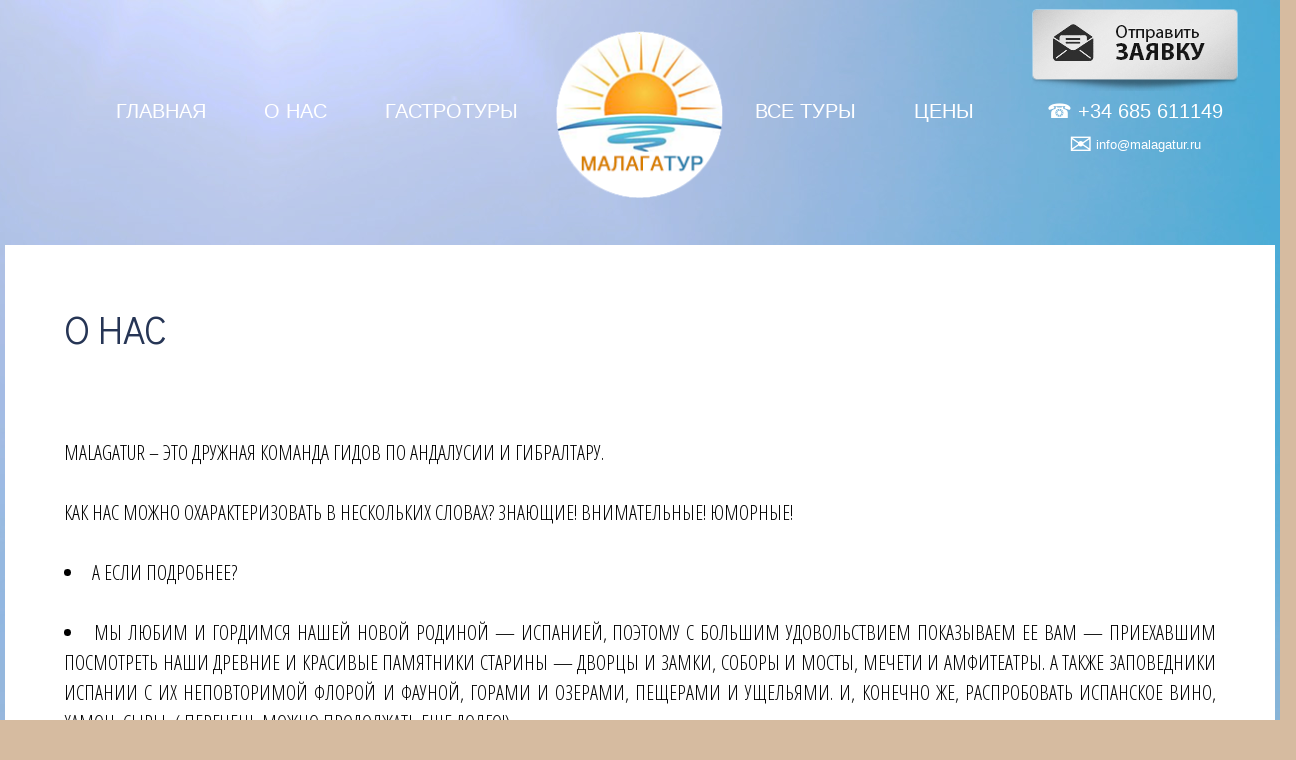

--- FILE ---
content_type: text/html; charset=UTF-8
request_url: http://malagatur.ru/Aboute.html
body_size: 4308
content:
<!DOCTYPE html>
<html lang="en">
		 <head>
		 <title>Экскурсии из Малаги. О нас.</title>
<meta name="keywords" content="Экскурсии из Малаги"/>
<meta name="description" content="Экскурсии из Малаги"/>
	 <meta charset="utf-8">
		 <link rel="icon" href="images/favicon.ico">
		 <link rel="shortcut icon" href="images/favicon.ico" />
		 <link rel="stylesheet" href="css/style.css">
		 <link rel="stylesheet" href="css/slider.css">
		 <script src="js/jquery.js"></script>
		 <script src="js/jquery-migrate-1.1.1.js"></script>
		 <script src="js/superfish.js"></script>
		 <script src="js/sForm.js"></script>
		 <script src="js/jquery.jqtransform.js"></script>
		 <script src="js/jquery.equalheights.js"></script>
		 <script src="js/jquery.easing.1.3.js"></script>
		 <script src="js/tms-0.4.1.js"></script>
		<script src="js/jquery-ui-1.10.3.custom.min.js"></script>
		 <script src="js/jquery.ui.totop.js"></script>
		 <script>
			$(window).load(function(){
			$('.slider')._TMS({
							show:0,
							pauseOnHover:false,
							prevBu:'.prev',
							nextBu:'.next',
							playBu:false,
							duration:800,
							preset:'random', 
							pagination:false,//'.pagination',true,'<ul></ul>'
							pagNums:false,
							slideshow:4000,
							numStatus:false,
							banners:true,
					waitBannerAnimation:false,
				progressBar:false
			})	;
			 $( "#tabs" ).tabs();
		 
		$().UItoTop({ easingType: 'easeOutQuart' });
			});
			
			
			
		 </script>
		 <!--[if lt IE 8]>
			 <div style=' clear: both; text-align:center; position: relative;'>
				 <a href="http://windows.microsoft.com/en-US/internet-explorer/products/ie/home?ocid=ie6_countdown_bannercode">
					 <img src="http://storage.ie6countdown.com/assets/100/images/banners/warning_bar_0000_us.jpg" border="0" height="42" width="820" alt="You are using an outdated browser. For a faster, safer browsing experience, upgrade for free today." />
				 </a>
			</div>
		<![endif]-->
		<!--[if lt IE 9]>
			<script src="js/html5shiv.js"></script>
			<link rel="stylesheet" media="screen" href="css/ie.css">

		<![endif]-->
		 </head>
		 <body	class="page1">
<!--==============================header=================================-->
 <header> 
	<div class="container_12">
		<div class="grid_12"> 
		<h1><a href="index.html"><img src="images/logo.png" alt="Туры в Малаге"></a> </h1>
					
				 
					 <div class="clear"></div>
			</div>
<div class="menu_block">

					 <nav	class="" >
						<ul class="sf-menu" style='width:1180px;'>
									 <li><a href="index.html" >Главная</a></li>
									 <li ><a href="aboute.html">О нас</a></li>
									 <li ><a href="Gastronomicheskij-tur.html" title='гастрономическиe туры'>Гастротуры</a></li>
									 <li class="with_ul" style='margin-left:10px;'><a href="Ehkskursii.html">Все туры</a>
									      <ul>
<li><a href="Malaga.html" title='Туры в Малаге'>Экскурсия по Малаге</a></li>
<li><a href="Gibraltar.html">Экскурсия в Гибралтар</a></li>
<li><a href="Cirovarna.html">Экскурсия на сыроварню</a></li>
<li><a href="Ronda.html">Экскурсия в Ронду</a></li>
<li><a href="Osuna.html">Осуна как она есть</a></li>
<li><a href="Cadiz.html">Экскурсия в Кадис и Херес<br></a></li>
<li><a href="Gori.html">Экскурсия по природному парку «Горы Малаги»</a></li>
<li><a href="Sevilla.html">Экскурсия в Севилью</a></li>
<li><a href="Vinos.html">Экскурсия «Дорóгой вина и хамона» ( энотуризм )</a></li>
<li><a href="Roma.html">Экскурсия “Римские купальни”</a></li>
<li><a href="Nerja.html">Экскурсия по Нерхе</a></li>
<li><a href="Tarifa.html">Экскурсия в Тарифу и фотосессия у Гибралтара</a></li>
<li><a href="Al-Hama.html">Экскурсия в Алама де Гранада</a></li>
<li><a href="Zamki.html">Экскурсия «Замки Коста дель Соль»</a></li>
<li><a href="Torcal.html">Экскурсия в Торкаль и Антекеру</a></li>
<li><a href="Casabermeja.html">Эта загадочная Касабермеха</a></li>
<li><a href="Granada.html">Экскурсия в Гранаду</a></li>
<li><a href="Bobastro.html">Экскурсия в Бобастро ( Bobastro )</a></li>
<li><a href="Cordoba.html">Экскурсия в Кордобу</a></li>
<li><a href="CaminoDelRey.html">Экскурсия "Королевская Дорожка" - Caminito del Rey</a></li>
<li><a href="Ehkskursii-v-malage-na-russkom.html">Пешеходно-автомобильная экскурсия по Малаге</a></li>
<li><a href="Sexi.html">Экскурсия по древнеримскому городу Sexi</a></li>
<li><a href="Monachil.html">Экскурсия в ущелье Каоррос де Моначиль</a></li>




										 </ul></li> 
									 <li><a  href="Price.html">Цены</a></li>
									 <li style='color:#fff;font-size:20px;line-height:25px;position:relative;'><div style='position:relative;top:-88px;'><div><a href='mail.html'><img src='http://malagatur.ru/images/button.png' border=0></a></div><div style='padding-top:8px; padding-bottom:8px;'><a href="tel:+34685611149">&#9742; +34 685 611149</a></div><div><a href="mailto:info@malagatur.ru" style='font-size:13px;'><span style="font-size:28px;">&#9993;</span> info@malagatur.ru</a></div></div></li>
								 </ul>
							</nav>
					 <div class="clear"></div>
					 </div>
					 <div class="clear"></div>
					</div>
</header>


<div class="main">
<!--=======content================================-->

<div class="content"><div class="ic"></div>
  <div class="container_12">
    <div align=justify>
      <h3>О нас</h3><h4 style='color:#000;line-height:30px;'>
      
      Malagatur – это дружная команда гидов по Андалусии и Гибралтару.
<br><br>Как нас можно охарактеризовать в нескольких словах? Знающие! Внимательные! Юморные!
<br><br><li> А если подробнее?
<br><br><li> Мы любим и гордимся нашей новой Родиной — Испанией, поэтому с большим удовольствием показываем ее вам — приехавшим посмотреть наши древние и красивые памятники старины — дворцы и замки, соборы и мосты, мечети и амфитеатры. А также заповедники Испании с их неповторимой флорой и фауной, горами и озерами, пещерами и ущельями. И, конечно же,  распробовать испанское вино, хамон, сыры...( перечень можно продолжать еще долго!). 
<br><br><li> Звучит соблазнительно!
<br><br><li> Еще бы! И это только начало! Ведь не упомянуты еще были Коррида и Фламенко, мастер-классы по сыроварению и паэлье, эскапады по маршрутам, которые и в страшном сне не привидятся диванным путешественникам.
<br><br><li> Ооо! Так вы можете предлагать не только «классику жанра», типа Кордобы, Севильи, Гранады и Альгамбры, но и активный туризм?
<br><br><li> Несомненно! «Пацанские» маршруты — чтобы полазить по орудиям, времен Второй Мировой Войны, бункерам, пещерам, замкам. А также для любителей пофотографировать природные пейзажи: скалы, ущелья, каверны с наскальными рисунками.
<br><br>Вообщем. Вы наверное уже поняли, что мы можем предложить каждому то, что он ищет и хочет найти в Испании: тот отдых, что мил вашему сердцу.
<br><br>Пишите нам свои самые сокровенные пожелания по организации вашего отдыха и мы претворим их в жизнь!

      
<br><br><br><br><br><br><br>
<div align=center>
<div>
<img src='http://malagatur.ru/images/Fiat.jpg' border=0></div>
Фиат Скудо на 9 мест
</div>
</h4><br><br><br><br><br><br><br><br><br><br><br><br><br>
    </div>
    <div class="clear"></div>
  </div>
</div>





<div class="bottom_block">
	<div class="container_12">
		<div class="grid_2 prefix_0">
			<ul>
				<li><a href="Malaga.html">Малага</a></li>
				<li><a href="Granada.html">Гранада</a></li>
			</ul>
		</div>
		<div class="grid_2">
			<ul>
				<li><a href="Sevilla.html">Севилья</a></li>
				<li><a href="Cordoba.html">Кордоба</a></li>
			</ul>
		</div>
		<div class="grid_2">
			<ul>
				<li><a href="Gibraltar.html">Гибралтар</a></li>
				<li><a href="Ronda.html">Ронда</a></li>
			</ul>
		</div>
		<div class="grid_2">
			<ul>
				<li><a href="Perevodchik_Malaga.html">Переводы</a></li>
				<li><a href="Shopping_Malaga.html">Шоппинг</a></li>
			</ul>
		</div>
		<div class="grid_2">
			<h4>Контакты:</h4>
			Тел: +34685611149<br><a href="mailto:info@malagatur.ru">info@malagatur.ru</a>
		</div>
		<div class="grid_2">
			<div style='padding-top:50px;'><a href='mail.html'><img src='images/vopros.png' border=0 ></a></div>
		</div>
		<div class="clear"></div>
		</div>
	</div>
<!--==============================footer=================================-->

</div>
<footer>		
	<div class="container_12">
	<div class="grid_12">
		<div class="socials">
			<!--a href="#"></a>
			<a href="#"></a>
			<a href="#"></a>
			<a href="#"></a--><br><br>
		</div>
			<div class="copy">
		  &copy; 2016.
		 </div></div>
		 <div class="clear"></div>
	</div>

</footer>
<!-- Yandex.Metrika counter -->
<script type="text/javascript">
    (function (d, w, c) {
        (w[c] = w[c] || []).push(function() {
            try {
                w.yaCounter36142465 = new Ya.Metrika({
                    id:36142465,
                    clickmap:true,
                    trackLinks:true,
                    accurateTrackBounce:true
                });
            } catch(e) { }
        });

        var n = d.getElementsByTagName("script")[0],
            s = d.createElement("script"),
            f = function () { n.parentNode.insertBefore(s, n); };
        s.type = "text/javascript";
        s.async = true;
        s.src = "https://mc.yandex.ru/metrika/watch.js";

        if (w.opera == "[object Opera]") {
            d.addEventListener("DOMContentLoaded", f, false);
        } else { f(); }
    })(document, window, "yandex_metrika_callbacks");
</script>
<noscript><div><img src="https://mc.yandex.ru/watch/36142465" style="position:absolute; left:-9999px;" alt="" /></div></noscript>
<!-- /Yandex.Metrika counter -->
</body>
</html>

--- FILE ---
content_type: text/css
request_url: http://malagatur.ru/css/style.css
body_size: 3907
content:
/*
@import url(http://fonts.googleapis.com/css?family=Pathway+Gothic+One);
@import url(http://fonts.googleapis.com/css?family=Open+Sans+Condensed:300);*/
@import url(https://fonts.googleapis.com/css?family=Open+Sans+Condensed:300&subset=cyrillic);
@import url(https://fonts.googleapis.com/css?family=Didact+Gothic&subset=cyrillic);
@import "../css/reset.css";
@import "../css/grid.css";
@import "../css/superfish.css";

input {
	outline:  none !important;
}


html {
	width: 100%;
}

 a[href^="tel:"] {
color: inherit;
text-decoration:none;
}

* {
	-webkit-text-size-adjust: none;
}


body {
	font: 13px/19px  Arial, Helvetica, sans-serif;
	color:#666565;
	position:relative;
	min-width:960px;
	background: #000;
	background: url(../images/bg_body.jpg) center 0 no-repeat #d6bba0;

}

.ic, .ic a {
	border:0;
	float:right;
	background:#fff;
	color:#f00;
	width:50%;
	line-height:10px;
	font-size:10px;
	margin:-220% 0 0 0;
	overflow:hidden;
	padding:0
}

h1, h2, h3, h4, h5, h6 {
	font-weight: normal;
	font-family: 'Didact Gothic', sans-serif; 
	color: #263555;
}

h3 {
	font-size: 38px;
	line-height: 44px;
	color: #263555;
	text-transform: uppercase;
	margin-bottom: 50px;
}

.page1 h3 {
	padding-top: 62px;
	margin-bottom: 54px;
}

h4 {
	font-size: 20px;
	line-height: 20px;
	font-weight: 300;
	font-family: 'Open Sans Condensed', sans-serif;
	color: #fff;
	text-transform: uppercase;
	padding-top: 33px;
	margin-bottom: 8px;
}


p {
	margin-bottom: 19px;
}

img {
	max-width: 100%;
}

address {
	font-style: normal;
}
ul {
	padding: 0;
	margin: 0;
	list-style: none;
}

ul.list li{
	padding-left: 35px;
	background: url(../images/marker.png) 0 3px no-repeat;
	color: #263555;
		font-size: 16px;
	line-height: 22.8px;
	
}

ul.list li+li {
	margin-top: 17.2px;
}

ul.list1 li+li {
	margin-top: 35px;
}

ul.list1 li+li+li {
	margin-top: 34px;
}

ul.list1 .count {
	text-align: center;
	margin-top: 3px;
	margin-right: 25px;
	float: left;
	border-radius: 500px;
	float: left;
	width: 31px;
	line-height: 30px;
	height: 31px;
	color: #fff;
	border: 1px solid #4f93b2;
	background-color: #38afe5;

}

ul.list1 .text1 {
	margin-bottom: 9px;
}

ul.list2  {
	padding-top: 2px;
	width: 34.5%;
	float: left;
}

ul.list2 li+li {
	margin-top: 21px;
}

ul.list2 li {
	background: url(../images/marker1.png) 0 5px no-repeat;
	font-size: 16px;
	line-height: 19px;
	color: #263555;
	padding-left: 23px;
}

.hor_sep {
border-bottom: 1px solid #dedbdb;
padding-top:54px;
}

h3.head1 {
	padding-top: 49px;
	padding-bottom: 1px;
}
/*links*/

a {
	text-decoration: none;
	color: inherit;
	outline: none;
	transition: 0.5s ease;
	-o-transition: 0.5s ease;
	-webkit-transition: 0.5s ease;
}

a:hover {
	color: #38afe5;
	
}

.boxes a.btn {
	padding: 4px 16px 4px ;
}
a.btn {
	color: #000;
	display: inline-block;
	background-color: #fbf6f8;
	border-radius: 5px;
	box-shadow: 0 1px 1px #dedbdb;
	font-size: 15px;
	border: 1px solid #b1aaaa;
	line-height: 15px;
	padding: 5px 16px 4px ;
}

a.btn:hover {
	border-color: #476788;
	color: #fff;
	background-color: #38AFE5;
}

a.link-1 {
	color: #fa7e7e;
}

a.link-1:hover {
	color: #38AFE5;
}
/*preclass*/

.mb0 {
	margin-bottom: 0px !important;
}
.m0 {
	margin: 0 !important;
}

.ind1 {
	margin-top: 11px;
}

.pad0 {
	padding: 0 !important;
}


.pt0 {
	padding-top: 0;
}

.img_inner {
	max-width: 100%;
	 -moz-box-sizing: border-box;
 -webkit-box-sizing: border-box;
 -o-box-sizing: border-box;
 box-sizing: border-box;
	margin-bottom: 25px;
 margin-top: 3px;
 position: relative;
}

.fleft {
	float: left;
	margin-right: 25px;
	margin-bottom: 0px;
}

.fright {
	float: right !important;	
}

.upp {
	text-transform: uppercase;
}

.alright {
	text-align: right;
}
.center {
	text-align: center;
}
.wrapper, .extra_wrapper {padding-top:3px;
	overflow: hidden;
}
.clear {
	float: none !important;
	clear: both;
}



/*header*/

header {
	display: block;
	position: relative;
	z-index: 999;
	/*padding-bottom: 105px;*/
}

header a:hover {
	color: #000;
}

header h1 {
	position: absolute;
	float: none;
	width: 167px;
	top: 31px;
	left: 50%;
	margin-left: -84px;
	height: 168px;
	z-index: 999;

}
header h1 a {
	display: block;
	overflow: hidden;
	
	text-indent: -999px;
	transition: 0s ease;
	-o-transition: 0s ease;
	-webkit-transition: 0s ease;
}

header h1 a img {
	display: block;	
}

.main {
	background: #fff;
	width: 1270px;
	margin: 0 auto;
}
.boxes {
	margin-bottom: 70px;
}

.boxes>div {
	position: relative;
}

.boxes figure figcaption{
	background-color: #193149;
	position: absolute;
	top: 0;
	font-size: 13px;
	line-height: 19px;
	color: #cbc6c6;
	text-align: left;
	left: 0;
	height: 100%;
	width: 183px;
	padding: 0 11px;
	opacity: 0;
	-webkit-backface-visibility: hidden;
	-moz-backface-visibility: hidden;
	-o-backface-visibility: hidden;
	backface-visibility: hidden;
	-webkit-transform-origin: 0 0;
	-moz-transform-origin: 0 0;
	-o-transform-origin: 0 0;
	transform-origin: 0 0;
	-webkit-transform: rotateY(-90deg);
	-moz-transform: rotateY(-90deg);
	-o-transform: rotateY(-90deg);
	transform: rotateY(-90deg);
	-webkit-transition: -webkit-transform 0.4s, opacity 0.1s 0.3s;
	-moz-transition: -moz-transform 0.4s, opacity 0.1s 0.3s;
	-o-transition: -moz-transform 0.4s, opacity 0.1s 0.3s;
	transition: transform 0.4s, opacity 0.1s 0.3s;
			 -moz-box-sizing: border-box;
 -webkit-box-sizing: border-box;
 -o-box-sizing: border-box;
 box-sizing: border-box;
}

figcaption h3 {
	color: #ffffff;
	text-align: center;
	padding-top: 18px !important;
	font-size: 38px;
	margin-bottom: 18px !important;
	font-family: 'Open Sans Condensed', sans-serif;

}

figcaption a.btn {
	display: block;
	float: right;
	margin-top: 36px;
	margin-right: 4px;
}

.boxes {
	margin-bottom: 70px;
}


.boxes figure div {
	overflow: hidden;
}

.boxes figure {
	-webkit-perspective: 1700px;
	-moz-perspective: 1700px;
	-ms-perspective: 1700px;
	-o-perspective: 1700px;
	 perspective: 1700px;
    
    -webkit-perspective-origin: 0 50%;
    -moz-perspective-origin: 0 50%;
    -ms-perspective-origin: 0 50%;
    -o-perspective-origin: 0 50%;
    perspective-origin: 0 50%;
	background-color: #193149;
}


.boxes a.btn {
	box-shadow: none;
}

.boxes figure img {
	position: relative;
	transition: 0.5s ease;
	-o-transition: 0.5s ease;
	-webkit-transition: 0.5s ease;
}

.boxes figure:hover img {
	-webkit-transform: translateX(25%);
	-moz-transform: translateX(25%);
	-ms-transform: translateX(25%);
	transform: translateX(25%);
}

.boxes figure:hover figcaption {
	opacity: 1;
	-webkit-transform: rotateY(0deg);
	-moz-transform: rotateY(0deg);
	-o-transform: rotateY(0deg);
	transform: rotateY(0deg);
	-webkit-transition: -webkit-transform 0.4s, opacity 0.1s;
	-moz-transition: -moz-transform 0.4s, opacity 0.1s;
	-o-transition: -moz-transform 0.4s, opacity 0.1s;
	transition: transform 0.4s, opacity 0.1s;
}



a.gal {
	display: block;
	margin-bottom: 23px;
	background: url(../images/magnify.png)  center center no-repeat #373737;
}

a.gal img {
transition: 0.5s ease;
	-o-transition: 0.5s ease;
	-webkit-transition: 0.5s ease;
}

a.gal:hover img {
	opacity: 0.5;
}

.gallery .img_inner {
	margin-bottom: 0;
}

.gallery .clear {
	height: 46px;
}

/*Content*/

.content {
	padding-top: 123px;
	padding-bottom: 128px;
}

.page1 .content {
	padding-top: 0;
	padding-bottom: 70px;
}

.tab_cont {
	border: 1px solid #dedbdb;
	padding: 53px 16px 52px;
}

.tab_cont a.btn {
	display: block;
	float: right;
	margin-top: 21px;
	margin-right: 15px;
	margin-bottom: 2px;
}

.tab_cont a.btn.bt1 {
	margin-top: 16px;
}

.tab_cont img {
	float: left;
	margin-right: 24px;
}

.tab_cont .text1 {
	position: relative;
	top: -5px;
	margin-bottom: 17px;
}

.style1 {
	color: #000;
	line-height: 19px;
}

.style1 a {
	color: #fa7e7e;
}

.style1 a:hover {
	color: #000;
}

#tabs ul li {
	border-radius: 3px 3px 0 0;
	float: left;
	position: relative;
	background-color: #fcfafa;
	min-width: 181px;
	text-align: center;
	border-top: 1px solid #dedbdb;
	border-right: 1px solid #dedbdb;
}

#tabs ul li.ui-state-active  {
	background-color: #fff;
}

#tabs ul li.ui-state-active:after {
	content: '';
	left: 0;
	right: 0;
	bottom: -1px;
	position: absolute;display: block;
	height: 1px;
	background-color: #fff;
}

#tabs ul li.ui-state-active a {
	color: #38afe5;
}

#tabs ul li:first-child {
	border-left: 1px solid #dedbdb;
}

#tabs ul li a {
	display: block;
	padding: 6px 0 4px;
	font: 24px/28px 'Didact Gothic', sans-serif;
	text-transform: uppercase;
}

.text1 {
	font-size: 16px;
	line-height: 19px;
	color: #263555;
}

.page1 .text1 {
	font-size: 16.8px;
	line-height: 22.8px;
	color: #263555;	
}

p.text1 {
	margin-bottom: 18px;
}

p.text1.tx2 {
	margin-bottom: 20px;
}

.tab_cont .text1.tx1 {
	top: -6px;
	margin-bottom: 22px;
}

.clear.cl1 {
	height: 20px;margin-bottom: 2px;		
}

.newsletter_title {
	border: 1px solid #dedbdb;
	font: 300 24px/27px 'Open Sans Condensed', sans-serif;
	color: #263555;
	border-radius: 3px 3px 0 0;
	padding: 7px 0 3px;
	background-color: #fcfafa;
	text-transform: uppercase;
	text-align: center;
}


#newsletter {
	position: relative;
	overflow: hidden;
	padding-bottom: 20px;
	margin-bottom: 32px;
}

#newsletter span {
	display: block;
	padding-top: 8px;
	margin-bottom: 14px;
}

.n_container {
	padding:  0 19px 49px;
		border: 1px solid #dedbdb;
		border-top: 0;
}

#newsletter .text1 {
	text-align: center;
	padding-top: 49px;
	margin-bottom: 26px;
}

.none {
	display: none;
}

#newsletter input {
	float: left;
	border: 2px solid #e6e4e4;
	border-radius: 6px;
	color: #868f8f;
	width: 100%;
	height: 34px;
	font: 15.6px/22.8px  Arial, Helvetica, sans-serif;
	padding: 4px 32px 5px;
	box-shadow: none !important;
	-moz-box-sizing: border-box;
 -webkit-box-sizing: border-box;
 -o-box-sizing: border-box;
 box-sizing: border-box;
}

#newsletter a {
	display: block;
	position: absolute;
	background: url(../images/envel.png) 6px 9px no-repeat;
	width: 34px;
	height: 34px;
	top: 99px;
	right: 0px;
}

#newsletter a:hover {
	opacity: 0.5;
}

#newsletter .error, #form1 .empty {		
	height:0px;
	bottom: -35px;
	width: 100%;
	left: 0;
	font-size: 10px;
	line-height: 13px;
	display: block;
	overflow: hidden;
	z-index: 999;
	color: #ff0000;
		-webkit-transition:  0.3s ease-out; 
		-o-transition: all 0.3s ease-out; 
		transition: all 0.3s ease-out; 
		position: absolute;
	}

#newsletter label.invalid .error {
	/*display: block;*/
	height:40px;

}

#newsletter .success {
	width: 100%;
	z-index: 999;
	-moz-box-sizing: border-box;
 	-webkit-box-sizing: border-box;
 	-o-box-sizing: border-box;
 	box-sizing: border-box;	
	display: none;	
	top: 98px;
	text-align: center;
	background: #fff;
	border: 2px solid #e6e4e4;
	border-radius: 6px;
	color: #868f8f;
	left: 0px;
	font-size: 15.6px;
	overflow: hidden;
	padding: 10px;
	-webkit-transition:  0.3s ease-out; 
	-o-transition: all 0.3s ease-out; 
	transition: all 0.3s ease-out; 
	position: absolute;
}

.bottom_block {
	background-color: #30455b;
	color: #ffffff;
	font-size: 12px;
	padding-bottom: 34px;
}

.bottom_block ul li {
	font: 18px/18px 'Open Sans Condensed', sans-serif;
	text-transform: uppercase;
}

.bottom_block ul li+li {
	margin-top: 10px;
}

.bottom_block ul {
	padding-top: 42px;
}

blockquote {
	margin-top: -37px;
}

blockquote p {
	background-color: #fcfafa;
	padding: 24px 22px 26px;
	margin-bottom: 0 !important;
	border: 1px solid #dedbdb;
}

.bq_bot {
	margin-top: -1px;
	padding-top: 65px;
	position: relative;
	padding-left: 34px;
	background: url(../images/bq_bot_bg.png) 113px 0 no-repeat;
}

.bq_bot .text1 {
	margin-bottom: 20px;
	padding-left: 14px;
}

.tour .text1 {
	margin-bottom: 13px;
}

.tour {
	overflow: hidden;
}
.price span {
	padding-top: 4px;
	display: block;
	text-transform: uppercase;
	color: #38afe5;
	font-size: 16px;
}

.price {
	margin-bottom: 14px;
} 

.price +.price  {
	margin-bottom: 40px;
}

.tours .clear {
	height: 47px;
}

.form1 {
	margin-right: 2px;
}

.jqTransformHidden {
	display: none;
}


.jqTransformSelectWrapper {
	position:relative;
	height: 25px;
	width: 100% !important;
	float:left;
	border: 1px solid #dedbdb;
}

.jqTransformSelectWrapper div span {
	
	font-size: 13px;
	float: none;
	position: absolute;
	white-space: nowrap;
	height: 25px;
	line-height: 16px;
	overflow: hidden;
	cursor:pointer;
	border: 3px;
	padding: 4px 9px 3px;
	background: #fcfafa;
	width: 100% !important;
	color: #868f8f !important;
	 -moz-box-sizing: border-box;
 -webkit-box-sizing: border-box;
 -o-box-sizing: border-box;
 box-sizing: border-box;
	/*border: 1px solid #CCCCCC;*/
/*	border-right: none;*/
}

.jqTransformSelectWrapper  a:after {
	display: none;
}

.jqTransformSelectWrapper  a.jqTransformSelectOpen {
	display: block;
	position: absolute;
	right: -1px;
	top: -1px;
	width: 28px !important;
	height: 25px !important;
	padding: 0;
	border: 1px solid #e0dddd;
	background: url(../images/select.png) no-repeat center center;
}

.jqTransformSelectWrapper:hover  a.jqTransformSelectOpen {
	background-color: #38AFE5;
	border-color: #38AFE5;
}

.jqTransformSelectWrapper ul {
	position: absolute;
	top: 28px;
	left: -1px;
	height: auto !important;
	list-style: none;
	background-color: #e3e2e2;
	display: none;
	border: 1px solid #d1cccc;
	margin: 0px;
	width: 100% !important;
	padding: 0px;
	overflow: auto;
	overflow-y: auto;
	z-index:10;
	color: #fff;
	padding-top: 3px;
	padding-bottom: 7px;
}
.jqTransformSelectWrapper ul a {
	display: block;
	padding: 0 9px;
	line-height: 19px;
}

#form2 .jqTransformSelectWrapper {
	margin-bottom: 27px;
}

#form2 a.btn {
	margin-top: 47px !important;
}

#form2  span {
	margin-bottom: 8px;
}

.form1 span.col1 {
	display: inline-block;
	margin-bottom: 2px !important;
}


.form1 span {
	margin-bottom: 9px;
	display: block;
}

.form1 a.btn{
	margin-top: 74px;
	margin-bottom: 13px;
}

.blog {
	overflow: hidden;
}

.blog .links {
	overflow: hidden;
	margin-bottom: 15px;
	padding-top: 1px;
}

.blog a.btn {
	margin-top: 23px;
}

a.comment {
	margin-top: 2px;
	display: inline-block;
	float: right;
	margin-right: 85px;
}


.blog+.blog {
	border-top: 1px solid #dedbdb;
	margin-top: 60px;
	padding-top: 58px;
}



.blog time {
	text-align: center;
	display: block;
	background-color: #38afe5;
	border-radius: 500px;
	color: #fff;
	width: 39px;
	height: 30px;
	padding-top: 9px;
	font-size: 11px;
	line-height: 11px;
	float: left;
	margin-right: 13px;
	margin-top: 3px;
}

ul.list2.l1 {
	width: auto;
	float: none;
	padding-top: 0;
	margin-bottom: 43px;
}

/****Map***/

.map {
	padding-top: 0px;
	margin-top: -2px;
}

.map figure {

	width: 550px;
		 -moz-box-sizing: border-box;
 -webkit-box-sizing: border-box;
 -o-box-sizing: border-box;
 box-sizing: border-box;
 display: block;
 margin-right: 26px;
padding-top: 2px;

}
.map figure iframe {
	width: 550px;
	height: 414px;
	max-width: 100%;
}


.map address {
	overflow: hidden;
}

.map address+address {
	margin-top: 43px;
}


.map address+address dt {
	margin-bottom: 5px;
}

.map .text2{
	margin-bottom: 21px;
	font: bold 24px/24px 'Marvel', sans-serif;
	color: #000;
	padding-top: 1px;
}

address dt {
	margin-bottom: 19px;
}


address dd span {
	min-width: 95px;
	display: inline-block;
	text-align: left;
}




/************Footer***********/

footer {
	display: block;
	padding: 25px 0;
	color: #6b6868;
}

.socials  {
	text-align: center;
	margin-bottom: 21px;
}

.socials a {
	margin: 0 5px;
	display: inline-block;
	width: 46px;
	height: 46px;
	background: url(../images/socials.png) 0 0 no-repeat;
}

.socials a+a {
	background-position: -60px 0;
}

.socials a+a+a {
	background-position: -122px 0;
}

.socials a+a+a+a {
	background-position: right 0;
}

.socials a:hover {
	opacity: 0.5;
}

.copy {
	text-align: center;
	color: #fff;
	font-size: 12px;
}



.f_bot {
	padding-top: 26px;
	padding-bottom: 40px;
	color: #797979;
}

/**to top**/
#toTop {
	display:none;
	text-decoration:none;
	position:fixed;
	bottom:30px;
	margin-right: -620px !important;
	overflow:hidden;
	width:36px;
	height:37px;
	border:none;
	text-indent:-999px;
	z-index:999;
	background:url(../images/totop.png) no-repeat left top;
	transition: 0s ease;
	-webkit-transition: 0s ease;
	-o-transition: 0s ease;	
}
#toTop:hover {
	background-position: right 0;
}


table .my td {padding:10px;backgrounf:#f00;margin:10px;}



.text99 {
	
	font: 22px 'Open Sans Condensed', sans-serif;
	color: #263555;
	}

--- FILE ---
content_type: text/css
request_url: http://malagatur.ru/css/slider.css
body_size: 664
content:


/*Slider*/
.slider-relative {
	position:relative;
	overflow: hidden;
	margin-top: 71px;
}


.items {
	display: none;	
	overflow: hidden;
}

.slider-block {
	position:relative;
	height: 724px;
	
}
.slider {
	z-index:2;
	overflow: visible !important;
	height: 724px;

	position: relative;
}


/*

.pagination {
bottom: 14px;
position: absolute;
right: 157px;
z-index: 999;
}

.pagination li {
	float: left;
}

.pagination li+li {
	margin-left: 4px;
}


.pagination  li a{
	width: 15px;
	display: block;
		transition: 0s ease;
	-o-transition: 0s ease;
	-webkit-transition: 0s ease;
	height: 15px;
	background: url(../images/pagination.png) right 0 no-repeat;
}

.pagination li a:hover, .pagination li.current a {
	background-position: 0 0;
}
*/


a.prev, a.next {
	width: 56px;
	background: url(../images/prevnext.png) 0 0 no-repeat;
	height: 112px;
	position: absolute;
	display: block;
	bottom: 49px;
	z-index: 999;
	left: 45px;

}

a.next {
	left: 101px;
	width: 57px;
	background-position: right bottom;

}

a.next:hover,a.prev:hover  {
	opacity: 0.8;
}





























.slider .banner{
	top: 274px;
	left: 0px;
	position: absolute;
	font-family: 'Pathway Gothic One', sans-serif;;
	color: #fff;	
	text-transform: uppercase;
}

.slider .banner div {
	font-size: 28px;
	line-height: 65px;
	color: #263555;
	padding: 4px 19px 6px 19px;
	background: #fff;
	display: inline-block;
}

.slider .banner span {
	padding: 10px 15px 10px 19px;
	display: inline-block;
	font-size: 23px;
	line-height: 28px;
	background: #38afe5;
}



--- FILE ---
content_type: text/css
request_url: http://malagatur.ru/css/grid.css
body_size: 1311
content:
/*
	Variable Grid System.
	Learn more ~ http://www.spry-soft.com/grids/
	Based on 960 Grid System - http://960.gs/

	Licensed under GPL and MIT.
*/

/*
  Forces backgrounds to span full width,
  even if there is horizontal scrolling.
  Increase this if your layout is wider.

  Note: IE6 works fine without this fix.
*/

body {
  min-width: 1152px;
}

/* Containers
----------------------------------------------------------------------------------------------------*/
.container_12 {
	margin-left: auto;
	margin-right: auto;
	width: 1152px;
}

/* Grid >> Global
----------------------------------------------------------------------------------------------------*/


.grid_1,
.grid_2,
.grid_3,
.grid_4,
.grid_5,
.grid_6,
.grid_7,
.grid_8,
.grid_9,
.grid_10,
.grid_11,
.grid_12 {
	display:inline;
	float: left;
	position: relative;
	margin-left: 12px;
	margin-right: 12px;
}



.push_1, .pull_1,
.push_2, .pull_2,
.push_3, .pull_3,
.push_4, .pull_4,
.push_5, .pull_5,
.push_6, .pull_6,
.push_7, .pull_7,
.push_8, .pull_8,
.push_9, .pull_9,
.push_10, .pull_10,
.push_11, .pull_11,
.push_12, .pull_12 {
	position:relative;
}


/* Grid >> Children (Alpha ~ First, Omega ~ Last)
----------------------------------------------------------------------------------------------------*/

.alpha {
	margin-left: 0;
}

.omega {
	margin-right: 0;
}

/* Grid >> 12 Columns
----------------------------------------------------------------------------------------------------*/


.container_12 .grid_1 {
	width:72px;
}

.container_12 .grid_2 {
	width:160px;
}

.container_12 .grid_3 {
	width:264px;
}

.container_12 .grid_4 {
	width:360px;
}

.container_12 .grid_5 {
	width:456px;
}

.container_12 .grid_6 {
	width:552px;
}

.container_12 .grid_7 {
	width:648px;
}

.container_12 .grid_8 {
	width:744px;
}

.container_12 .grid_9 {
	width:840px;
}

.container_12 .grid_10 {
	width:936px;
}

.container_12 .grid_11 {
	width:1032px;
}

.container_12 .grid_12 {
	width:1128px;
}




/* Prefix Extra Space >> 12 Columns
----------------------------------------------------------------------------------------------------*/
.container_12 .prefix_0 {
	padding-left:24px;
}

.container_12 .prefix_1 {
	padding-left:96px;
}

.container_12 .prefix_2 {
	padding-left:192px;
}

.container_12 .prefix_3 {
	padding-left:288px;
}

.container_12 .prefix_4 {
	padding-left:384px;
}

.container_12 .prefix_5 {
	padding-left:480px;
}

.container_12 .prefix_6 {
	padding-left:576px;
}

.container_12 .prefix_7 {
	padding-left:672px;
}

.container_12 .prefix_8 {
	padding-left:768px;
}

.container_12 .prefix_9 {
	padding-left:864px;
}

.container_12 .prefix_10 {
	padding-left:960px;
}

.container_12 .prefix_11 {
	padding-left:1056px;
}



/* Suffix Extra Space >> 12 Columns
----------------------------------------------------------------------------------------------------*/


.container_12 .suffix_1 {
	padding-right:96px;
}

.container_12 .suffix_2 {
	padding-right:192px;
}

.container_12 .suffix_3 {
	padding-right:288px;
}

.container_12 .suffix_4 {
	padding-right:384px;
}

.container_12 .suffix_5 {
	padding-right:480px;
}

.container_12 .suffix_6 {
	padding-right:576px;
}

.container_12 .suffix_7 {
	padding-right:672px;
}

.container_12 .suffix_8 {
	padding-right:768px;
}

.container_12 .suffix_9 {
	padding-right:864px;
}

.container_12 .suffix_10 {
	padding-right:960px;
}

.container_12 .suffix_11 {
	padding-right:1056px;
}



/* Push Space >> 12 Columns
----------------------------------------------------------------------------------------------------*/


.container_12 .push_1 {
	left:96px;
}

.container_12 .push_2 {
	left:192px;
}

.container_12 .push_3 {
	left:288px;
}

.container_12 .push_4 {
	left:384px;
}

.container_12 .push_5 {
	left:480px;
}

.container_12 .push_6 {
	left:576px;
}

.container_12 .push_7 {
	left:672px;
}

.container_12 .push_8 {
	left:768px;
}

.container_12 .push_9 {
	left:864px;
}

.container_12 .push_10 {
	left:960px;
}

.container_12 .push_11 {
	left:1056px;
}



/* Pull Space >> 12 Columns
----------------------------------------------------------------------------------------------------*/


.container_12 .pull_1 {
	left:-96px;
}

.container_12 .pull_2 {
	left:-192px;
}

.container_12 .pull_3 {
	left:-288px;
}

.container_12 .pull_4 {
	left:-384px;
}

.container_12 .pull_5 {
	left:-480px;
}

.container_12 .pull_6 {
	left:-576px;
}

.container_12 .pull_7 {
	left:-672px;
}

.container_12 .pull_8 {
	left:-768px;
}

.container_12 .pull_9 {
	left:-864px;
}

.container_12 .pull_10 {
	left:-960px;
}

.container_12 .pull_11 {
	left:-1056px;
}




/* `Clear Floated Elements
----------------------------------------------------------------------------------------------------*/

/* http://sonspring.com/journal/clearing-floats */

.clear {
  clear: both;
  display: block;
  overflow: hidden;
  visibility: hidden;
  width: 0;
  height: 0;
}

/* http://www.yuiblog.com/blog/2010/09/27/clearfix-reloaded-overflowhidden-demystified */

.clearfix:before,
.clearfix:after {
  content: '\0020';
  display: block;
  overflow: hidden;
  visibility: hidden;
  width: 0;
  height: 0;
}

.clearfix:after {
  clear: both;
}

/*
  The following zoom:1 rule is specifically for IE6 + IE7.
  Move to separate stylesheet if invalid CSS is a problem.
*/

.clearfix {
  zoom: 1;
}

--- FILE ---
content_type: text/css
request_url: http://malagatur.ru/css/superfish.css
body_size: 806
content:
 
.menu_block  {
	position: relative;
	padding-left: 52px;
	padding-top: 97px;

}

nav>.sf-menu {
	text-align: center;
}
nav{ position:relative;padding: 0px 0 0 0;}
.sf-menu ul {position:absolute;top:-999px; display:none;/* left offset of submenus need to match (see below) */}
.sf-menu li {float:left;position:relative; }
.sf-menu>li {
	float: left;
	position: relative;

}

.sf-menu>li:first-child+li+li {
	margin-right: 227px;
}

.sf-menu>li+li {
	margin-left:58px;
}

.sf-menu>li:hover, .sf-menu>li.sfHover, .sf-menu>li.current {
	border-color: #a92c11;
}


.sf-menu>li>a{
	text-transform: uppercase;
	font-size: 20px;
	font-family: sans-serif;
	color: #fff;
	position: relative;
	font-weight: 300px;
	line-height: 28px;
	z-index: 999;
	position: relative;
}


.sf-menu>li.sfHover>a, .sf-menu>li.current>a, .sf-menu>li:hover>a:hover {
	color: #263555;
}



/*================================>> 2 Level <<========================================box-shadow: 0 0 15px #ddd;*/
.sf-menu li ul,.sf-menu li.sfHover>ul{
	top:39px;
	left: 50%;
	margin-left: -33px;

	width: 386px;
	z-index: 999; 
	padding-top: 7px;
	border-radius: 3px;
	padding-bottom: 4px;
	background-color: #ffffff;border:1px #eee solid;border-radius:8px;
}

.sf-menu li.sfHover>ul:after {
	display: block;
	left: 30px;
	margin-left: -2.5px;
	right: 0;
	top: -5px;
	content: '';
	position: absolute;
	height: 12px;
	width: 0px;
height: 0px;
border-style: solid;
border-width: 0 5.5px 6px 5.5px;
border-color: transparent transparent #ffffff;
}

.sf-menu li ul li{
	text-align: left; 
	float: none !important; 
	margin-bottom: 5px;


}

.sf-menu li ul li+li {
	margin-bottom: 4px;
}


.sf-menu li ul li a{
	/*text-transform: uppercase;
	font: 20px/20px 'Pathway Gothic One', sans-serif;;*/
	position: relative;
	color: #6b7488;
	font-size: 14px;padding-left:10px;padding-right:10px;

}

.sf-menu li li a:hover, 
.sf-menu li.sfHover li.sfHover>a {  
	color: #38afe5;

}

